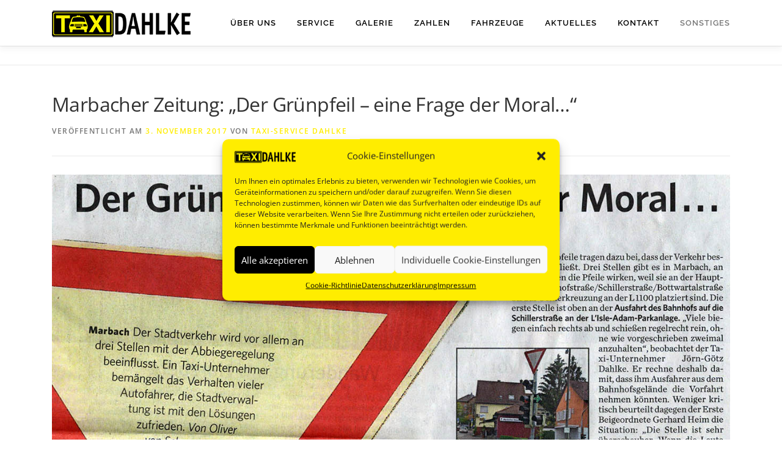

--- FILE ---
content_type: text/html; charset=UTF-8
request_url: https://taxi-dahlke.de/marbacher-zeitung-der-gruenpfeil-eine-frage-der-moral/
body_size: 13575
content:
<!DOCTYPE html>
<html lang="de">
<head>
<meta charset="UTF-8">
<meta name="viewport" content="width=device-width, initial-scale=1">
<link rel="profile" href="http://gmpg.org/xfn/11">
<meta name='robots' content='index, follow, max-image-preview:large, max-snippet:-1, max-video-preview:-1' />
<style>img:is([sizes="auto" i], [sizes^="auto," i]) { contain-intrinsic-size: 3000px 1500px }</style>
<!-- This site is optimized with the Yoast SEO plugin v24.2 - https://yoast.com/wordpress/plugins/seo/ -->
<title>Marbacher Zeitung: &quot;Der Grünpfeil – eine Frage der Moral…&quot; - TAXI-Service DAHLKE</title>
<link rel="canonical" href="https://taxi-dahlke.de/marbacher-zeitung-der-gruenpfeil-eine-frage-der-moral/" />
<meta property="og:locale" content="de_DE" />
<meta property="og:type" content="article" />
<meta property="og:title" content="Marbacher Zeitung: &quot;Der Grünpfeil – eine Frage der Moral…&quot; - TAXI-Service DAHLKE" />
<meta property="og:description" content="Schaewen, Oliver von: Der Grünpfeil – eine Frage der Moral…, in: Marbacher Zeitung, 3. November 2017: http://www.marbacher-zeitung.de/inhalt.marbach-der-gruenpfeil-segen-oder-gefahr.b4895916-16b6-49dd-8253-c9f12a0d4262.html . &nbsp; &nbsp;" />
<meta property="og:url" content="https://taxi-dahlke.de/marbacher-zeitung-der-gruenpfeil-eine-frage-der-moral/" />
<meta property="og:site_name" content="TAXI-Service DAHLKE" />
<meta property="article:published_time" content="2017-11-03T18:24:21+00:00" />
<meta property="article:modified_time" content="2021-10-20T00:59:05+00:00" />
<meta property="og:image" content="https://taxi-dahlke.de/wp-content/uploads/2017/11/MZ_Der_Gruenpfeil_03.11.2017_Beitragsbild.jpg" />
<meta property="og:image:width" content="1280" />
<meta property="og:image:height" content="650" />
<meta property="og:image:type" content="image/jpeg" />
<meta name="author" content="TAXI-Service DAHLKE" />
<meta name="twitter:card" content="summary_large_image" />
<meta name="twitter:label1" content="Verfasst von" />
<meta name="twitter:data1" content="TAXI-Service DAHLKE" />
<script type="application/ld+json" class="yoast-schema-graph">{"@context":"https://schema.org","@graph":[{"@type":"Article","@id":"https://taxi-dahlke.de/marbacher-zeitung-der-gruenpfeil-eine-frage-der-moral/#article","isPartOf":{"@id":"https://taxi-dahlke.de/marbacher-zeitung-der-gruenpfeil-eine-frage-der-moral/"},"author":{"name":"TAXI-Service DAHLKE","@id":"https://taxi-dahlke.de/#/schema/person/9f518430e24927d7191895afc03cfeda"},"headline":"Marbacher Zeitung: &#8222;Der Grünpfeil – eine Frage der Moral…&#8220;","datePublished":"2017-11-03T18:24:21+00:00","dateModified":"2021-10-20T00:59:05+00:00","mainEntityOfPage":{"@id":"https://taxi-dahlke.de/marbacher-zeitung-der-gruenpfeil-eine-frage-der-moral/"},"wordCount":41,"commentCount":0,"publisher":{"@id":"https://taxi-dahlke.de/#organization"},"image":{"@id":"https://taxi-dahlke.de/marbacher-zeitung-der-gruenpfeil-eine-frage-der-moral/#primaryimage"},"thumbnailUrl":"https://taxi-dahlke.de/wp-content/uploads/2017/11/MZ_Der_Gruenpfeil_03.11.2017_Beitragsbild.jpg","articleSection":["Presse"],"inLanguage":"de","potentialAction":[{"@type":"CommentAction","name":"Comment","target":["https://taxi-dahlke.de/marbacher-zeitung-der-gruenpfeil-eine-frage-der-moral/#respond"]}]},{"@type":"WebPage","@id":"https://taxi-dahlke.de/marbacher-zeitung-der-gruenpfeil-eine-frage-der-moral/","url":"https://taxi-dahlke.de/marbacher-zeitung-der-gruenpfeil-eine-frage-der-moral/","name":"Marbacher Zeitung: \"Der Grünpfeil – eine Frage der Moral…\" - TAXI-Service DAHLKE","isPartOf":{"@id":"https://taxi-dahlke.de/#website"},"primaryImageOfPage":{"@id":"https://taxi-dahlke.de/marbacher-zeitung-der-gruenpfeil-eine-frage-der-moral/#primaryimage"},"image":{"@id":"https://taxi-dahlke.de/marbacher-zeitung-der-gruenpfeil-eine-frage-der-moral/#primaryimage"},"thumbnailUrl":"https://taxi-dahlke.de/wp-content/uploads/2017/11/MZ_Der_Gruenpfeil_03.11.2017_Beitragsbild.jpg","datePublished":"2017-11-03T18:24:21+00:00","dateModified":"2021-10-20T00:59:05+00:00","breadcrumb":{"@id":"https://taxi-dahlke.de/marbacher-zeitung-der-gruenpfeil-eine-frage-der-moral/#breadcrumb"},"inLanguage":"de","potentialAction":[{"@type":"ReadAction","target":["https://taxi-dahlke.de/marbacher-zeitung-der-gruenpfeil-eine-frage-der-moral/"]}]},{"@type":"ImageObject","inLanguage":"de","@id":"https://taxi-dahlke.de/marbacher-zeitung-der-gruenpfeil-eine-frage-der-moral/#primaryimage","url":"https://taxi-dahlke.de/wp-content/uploads/2017/11/MZ_Der_Gruenpfeil_03.11.2017_Beitragsbild.jpg","contentUrl":"https://taxi-dahlke.de/wp-content/uploads/2017/11/MZ_Der_Gruenpfeil_03.11.2017_Beitragsbild.jpg","width":1280,"height":650},{"@type":"BreadcrumbList","@id":"https://taxi-dahlke.de/marbacher-zeitung-der-gruenpfeil-eine-frage-der-moral/#breadcrumb","itemListElement":[{"@type":"ListItem","position":1,"name":"Startseite","item":"https://taxi-dahlke.de/"},{"@type":"ListItem","position":2,"name":"Aktuelles","item":"https://taxi-dahlke.de/aktuelles/"},{"@type":"ListItem","position":3,"name":"Marbacher Zeitung: &#8222;Der Grünpfeil – eine Frage der Moral…&#8220;"}]},{"@type":"WebSite","@id":"https://taxi-dahlke.de/#website","url":"https://taxi-dahlke.de/","name":"TAXI-Service DAHLKE","description":"Freundlicher Service hat einen guten Namen","publisher":{"@id":"https://taxi-dahlke.de/#organization"},"potentialAction":[{"@type":"SearchAction","target":{"@type":"EntryPoint","urlTemplate":"https://taxi-dahlke.de/?s={search_term_string}"},"query-input":{"@type":"PropertyValueSpecification","valueRequired":true,"valueName":"search_term_string"}}],"inLanguage":"de"},{"@type":"Organization","@id":"https://taxi-dahlke.de/#organization","name":"TAXI-Service DAHLKE","url":"https://taxi-dahlke.de/","logo":{"@type":"ImageObject","inLanguage":"de","@id":"https://taxi-dahlke.de/#/schema/logo/image/","url":"https://taxi-dahlke.de/wp-content/uploads/2017/04/Logo_8mm.png","contentUrl":"https://taxi-dahlke.de/wp-content/uploads/2017/04/Logo_8mm.png","width":227,"height":50,"caption":"TAXI-Service DAHLKE"},"image":{"@id":"https://taxi-dahlke.de/#/schema/logo/image/"}},{"@type":"Person","@id":"https://taxi-dahlke.de/#/schema/person/9f518430e24927d7191895afc03cfeda","name":"TAXI-Service DAHLKE","image":{"@type":"ImageObject","inLanguage":"de","@id":"https://taxi-dahlke.de/#/schema/person/image/","url":"https://secure.gravatar.com/avatar/65dbc8f98f291699f59b5ef62cd65cf0?s=96&d=blank&r=g","contentUrl":"https://secure.gravatar.com/avatar/65dbc8f98f291699f59b5ef62cd65cf0?s=96&d=blank&r=g","caption":"TAXI-Service DAHLKE"},"url":"https://taxi-dahlke.de/author/taxi-service-dahlke/"}]}</script>
<!-- / Yoast SEO plugin. -->
<link rel="alternate" type="application/rss+xml" title="TAXI-Service DAHLKE &raquo; Feed" href="https://taxi-dahlke.de/feed/" />
<link rel="alternate" type="application/rss+xml" title="TAXI-Service DAHLKE &raquo; Kommentar-Feed" href="https://taxi-dahlke.de/comments/feed/" />
<link rel="alternate" type="application/rss+xml" title="TAXI-Service DAHLKE &raquo; Marbacher Zeitung: &#8222;Der Grünpfeil – eine Frage der Moral…&#8220; Kommentar-Feed" href="https://taxi-dahlke.de/marbacher-zeitung-der-gruenpfeil-eine-frage-der-moral/feed/" />
<!-- <link rel='stylesheet' id='wp-block-library-css' href='https://taxi-dahlke.de/wp-includes/css/dist/block-library/style.min.css?ver=6.7.1' type='text/css' media='all' /> -->
<link rel="stylesheet" type="text/css" href="//taxi-dahlke.de/wp-content/cache/wpfc-minified/1zy29qhl/60f5d.css" media="all"/>
<style id='wp-block-library-theme-inline-css' type='text/css'>
.wp-block-audio :where(figcaption){color:#555;font-size:13px;text-align:center}.is-dark-theme .wp-block-audio :where(figcaption){color:#ffffffa6}.wp-block-audio{margin:0 0 1em}.wp-block-code{border:1px solid #ccc;border-radius:4px;font-family:Menlo,Consolas,monaco,monospace;padding:.8em 1em}.wp-block-embed :where(figcaption){color:#555;font-size:13px;text-align:center}.is-dark-theme .wp-block-embed :where(figcaption){color:#ffffffa6}.wp-block-embed{margin:0 0 1em}.blocks-gallery-caption{color:#555;font-size:13px;text-align:center}.is-dark-theme .blocks-gallery-caption{color:#ffffffa6}:root :where(.wp-block-image figcaption){color:#555;font-size:13px;text-align:center}.is-dark-theme :root :where(.wp-block-image figcaption){color:#ffffffa6}.wp-block-image{margin:0 0 1em}.wp-block-pullquote{border-bottom:4px solid;border-top:4px solid;color:currentColor;margin-bottom:1.75em}.wp-block-pullquote cite,.wp-block-pullquote footer,.wp-block-pullquote__citation{color:currentColor;font-size:.8125em;font-style:normal;text-transform:uppercase}.wp-block-quote{border-left:.25em solid;margin:0 0 1.75em;padding-left:1em}.wp-block-quote cite,.wp-block-quote footer{color:currentColor;font-size:.8125em;font-style:normal;position:relative}.wp-block-quote:where(.has-text-align-right){border-left:none;border-right:.25em solid;padding-left:0;padding-right:1em}.wp-block-quote:where(.has-text-align-center){border:none;padding-left:0}.wp-block-quote.is-large,.wp-block-quote.is-style-large,.wp-block-quote:where(.is-style-plain){border:none}.wp-block-search .wp-block-search__label{font-weight:700}.wp-block-search__button{border:1px solid #ccc;padding:.375em .625em}:where(.wp-block-group.has-background){padding:1.25em 2.375em}.wp-block-separator.has-css-opacity{opacity:.4}.wp-block-separator{border:none;border-bottom:2px solid;margin-left:auto;margin-right:auto}.wp-block-separator.has-alpha-channel-opacity{opacity:1}.wp-block-separator:not(.is-style-wide):not(.is-style-dots){width:100px}.wp-block-separator.has-background:not(.is-style-dots){border-bottom:none;height:1px}.wp-block-separator.has-background:not(.is-style-wide):not(.is-style-dots){height:2px}.wp-block-table{margin:0 0 1em}.wp-block-table td,.wp-block-table th{word-break:normal}.wp-block-table :where(figcaption){color:#555;font-size:13px;text-align:center}.is-dark-theme .wp-block-table :where(figcaption){color:#ffffffa6}.wp-block-video :where(figcaption){color:#555;font-size:13px;text-align:center}.is-dark-theme .wp-block-video :where(figcaption){color:#ffffffa6}.wp-block-video{margin:0 0 1em}:root :where(.wp-block-template-part.has-background){margin-bottom:0;margin-top:0;padding:1.25em 2.375em}
</style>
<style id='classic-theme-styles-inline-css' type='text/css'>
/*! This file is auto-generated */
.wp-block-button__link{color:#fff;background-color:#32373c;border-radius:9999px;box-shadow:none;text-decoration:none;padding:calc(.667em + 2px) calc(1.333em + 2px);font-size:1.125em}.wp-block-file__button{background:#32373c;color:#fff;text-decoration:none}
</style>
<style id='global-styles-inline-css' type='text/css'>
:root{--wp--preset--aspect-ratio--square: 1;--wp--preset--aspect-ratio--4-3: 4/3;--wp--preset--aspect-ratio--3-4: 3/4;--wp--preset--aspect-ratio--3-2: 3/2;--wp--preset--aspect-ratio--2-3: 2/3;--wp--preset--aspect-ratio--16-9: 16/9;--wp--preset--aspect-ratio--9-16: 9/16;--wp--preset--color--black: #000000;--wp--preset--color--cyan-bluish-gray: #abb8c3;--wp--preset--color--white: #ffffff;--wp--preset--color--pale-pink: #f78da7;--wp--preset--color--vivid-red: #cf2e2e;--wp--preset--color--luminous-vivid-orange: #ff6900;--wp--preset--color--luminous-vivid-amber: #fcb900;--wp--preset--color--light-green-cyan: #7bdcb5;--wp--preset--color--vivid-green-cyan: #00d084;--wp--preset--color--pale-cyan-blue: #8ed1fc;--wp--preset--color--vivid-cyan-blue: #0693e3;--wp--preset--color--vivid-purple: #9b51e0;--wp--preset--gradient--vivid-cyan-blue-to-vivid-purple: linear-gradient(135deg,rgba(6,147,227,1) 0%,rgb(155,81,224) 100%);--wp--preset--gradient--light-green-cyan-to-vivid-green-cyan: linear-gradient(135deg,rgb(122,220,180) 0%,rgb(0,208,130) 100%);--wp--preset--gradient--luminous-vivid-amber-to-luminous-vivid-orange: linear-gradient(135deg,rgba(252,185,0,1) 0%,rgba(255,105,0,1) 100%);--wp--preset--gradient--luminous-vivid-orange-to-vivid-red: linear-gradient(135deg,rgba(255,105,0,1) 0%,rgb(207,46,46) 100%);--wp--preset--gradient--very-light-gray-to-cyan-bluish-gray: linear-gradient(135deg,rgb(238,238,238) 0%,rgb(169,184,195) 100%);--wp--preset--gradient--cool-to-warm-spectrum: linear-gradient(135deg,rgb(74,234,220) 0%,rgb(151,120,209) 20%,rgb(207,42,186) 40%,rgb(238,44,130) 60%,rgb(251,105,98) 80%,rgb(254,248,76) 100%);--wp--preset--gradient--blush-light-purple: linear-gradient(135deg,rgb(255,206,236) 0%,rgb(152,150,240) 100%);--wp--preset--gradient--blush-bordeaux: linear-gradient(135deg,rgb(254,205,165) 0%,rgb(254,45,45) 50%,rgb(107,0,62) 100%);--wp--preset--gradient--luminous-dusk: linear-gradient(135deg,rgb(255,203,112) 0%,rgb(199,81,192) 50%,rgb(65,88,208) 100%);--wp--preset--gradient--pale-ocean: linear-gradient(135deg,rgb(255,245,203) 0%,rgb(182,227,212) 50%,rgb(51,167,181) 100%);--wp--preset--gradient--electric-grass: linear-gradient(135deg,rgb(202,248,128) 0%,rgb(113,206,126) 100%);--wp--preset--gradient--midnight: linear-gradient(135deg,rgb(2,3,129) 0%,rgb(40,116,252) 100%);--wp--preset--font-size--small: 13px;--wp--preset--font-size--medium: 20px;--wp--preset--font-size--large: 36px;--wp--preset--font-size--x-large: 42px;--wp--preset--spacing--20: 0.44rem;--wp--preset--spacing--30: 0.67rem;--wp--preset--spacing--40: 1rem;--wp--preset--spacing--50: 1.5rem;--wp--preset--spacing--60: 2.25rem;--wp--preset--spacing--70: 3.38rem;--wp--preset--spacing--80: 5.06rem;--wp--preset--shadow--natural: 6px 6px 9px rgba(0, 0, 0, 0.2);--wp--preset--shadow--deep: 12px 12px 50px rgba(0, 0, 0, 0.4);--wp--preset--shadow--sharp: 6px 6px 0px rgba(0, 0, 0, 0.2);--wp--preset--shadow--outlined: 6px 6px 0px -3px rgba(255, 255, 255, 1), 6px 6px rgba(0, 0, 0, 1);--wp--preset--shadow--crisp: 6px 6px 0px rgba(0, 0, 0, 1);}:where(.is-layout-flex){gap: 0.5em;}:where(.is-layout-grid){gap: 0.5em;}body .is-layout-flex{display: flex;}.is-layout-flex{flex-wrap: wrap;align-items: center;}.is-layout-flex > :is(*, div){margin: 0;}body .is-layout-grid{display: grid;}.is-layout-grid > :is(*, div){margin: 0;}:where(.wp-block-columns.is-layout-flex){gap: 2em;}:where(.wp-block-columns.is-layout-grid){gap: 2em;}:where(.wp-block-post-template.is-layout-flex){gap: 1.25em;}:where(.wp-block-post-template.is-layout-grid){gap: 1.25em;}.has-black-color{color: var(--wp--preset--color--black) !important;}.has-cyan-bluish-gray-color{color: var(--wp--preset--color--cyan-bluish-gray) !important;}.has-white-color{color: var(--wp--preset--color--white) !important;}.has-pale-pink-color{color: var(--wp--preset--color--pale-pink) !important;}.has-vivid-red-color{color: var(--wp--preset--color--vivid-red) !important;}.has-luminous-vivid-orange-color{color: var(--wp--preset--color--luminous-vivid-orange) !important;}.has-luminous-vivid-amber-color{color: var(--wp--preset--color--luminous-vivid-amber) !important;}.has-light-green-cyan-color{color: var(--wp--preset--color--light-green-cyan) !important;}.has-vivid-green-cyan-color{color: var(--wp--preset--color--vivid-green-cyan) !important;}.has-pale-cyan-blue-color{color: var(--wp--preset--color--pale-cyan-blue) !important;}.has-vivid-cyan-blue-color{color: var(--wp--preset--color--vivid-cyan-blue) !important;}.has-vivid-purple-color{color: var(--wp--preset--color--vivid-purple) !important;}.has-black-background-color{background-color: var(--wp--preset--color--black) !important;}.has-cyan-bluish-gray-background-color{background-color: var(--wp--preset--color--cyan-bluish-gray) !important;}.has-white-background-color{background-color: var(--wp--preset--color--white) !important;}.has-pale-pink-background-color{background-color: var(--wp--preset--color--pale-pink) !important;}.has-vivid-red-background-color{background-color: var(--wp--preset--color--vivid-red) !important;}.has-luminous-vivid-orange-background-color{background-color: var(--wp--preset--color--luminous-vivid-orange) !important;}.has-luminous-vivid-amber-background-color{background-color: var(--wp--preset--color--luminous-vivid-amber) !important;}.has-light-green-cyan-background-color{background-color: var(--wp--preset--color--light-green-cyan) !important;}.has-vivid-green-cyan-background-color{background-color: var(--wp--preset--color--vivid-green-cyan) !important;}.has-pale-cyan-blue-background-color{background-color: var(--wp--preset--color--pale-cyan-blue) !important;}.has-vivid-cyan-blue-background-color{background-color: var(--wp--preset--color--vivid-cyan-blue) !important;}.has-vivid-purple-background-color{background-color: var(--wp--preset--color--vivid-purple) !important;}.has-black-border-color{border-color: var(--wp--preset--color--black) !important;}.has-cyan-bluish-gray-border-color{border-color: var(--wp--preset--color--cyan-bluish-gray) !important;}.has-white-border-color{border-color: var(--wp--preset--color--white) !important;}.has-pale-pink-border-color{border-color: var(--wp--preset--color--pale-pink) !important;}.has-vivid-red-border-color{border-color: var(--wp--preset--color--vivid-red) !important;}.has-luminous-vivid-orange-border-color{border-color: var(--wp--preset--color--luminous-vivid-orange) !important;}.has-luminous-vivid-amber-border-color{border-color: var(--wp--preset--color--luminous-vivid-amber) !important;}.has-light-green-cyan-border-color{border-color: var(--wp--preset--color--light-green-cyan) !important;}.has-vivid-green-cyan-border-color{border-color: var(--wp--preset--color--vivid-green-cyan) !important;}.has-pale-cyan-blue-border-color{border-color: var(--wp--preset--color--pale-cyan-blue) !important;}.has-vivid-cyan-blue-border-color{border-color: var(--wp--preset--color--vivid-cyan-blue) !important;}.has-vivid-purple-border-color{border-color: var(--wp--preset--color--vivid-purple) !important;}.has-vivid-cyan-blue-to-vivid-purple-gradient-background{background: var(--wp--preset--gradient--vivid-cyan-blue-to-vivid-purple) !important;}.has-light-green-cyan-to-vivid-green-cyan-gradient-background{background: var(--wp--preset--gradient--light-green-cyan-to-vivid-green-cyan) !important;}.has-luminous-vivid-amber-to-luminous-vivid-orange-gradient-background{background: var(--wp--preset--gradient--luminous-vivid-amber-to-luminous-vivid-orange) !important;}.has-luminous-vivid-orange-to-vivid-red-gradient-background{background: var(--wp--preset--gradient--luminous-vivid-orange-to-vivid-red) !important;}.has-very-light-gray-to-cyan-bluish-gray-gradient-background{background: var(--wp--preset--gradient--very-light-gray-to-cyan-bluish-gray) !important;}.has-cool-to-warm-spectrum-gradient-background{background: var(--wp--preset--gradient--cool-to-warm-spectrum) !important;}.has-blush-light-purple-gradient-background{background: var(--wp--preset--gradient--blush-light-purple) !important;}.has-blush-bordeaux-gradient-background{background: var(--wp--preset--gradient--blush-bordeaux) !important;}.has-luminous-dusk-gradient-background{background: var(--wp--preset--gradient--luminous-dusk) !important;}.has-pale-ocean-gradient-background{background: var(--wp--preset--gradient--pale-ocean) !important;}.has-electric-grass-gradient-background{background: var(--wp--preset--gradient--electric-grass) !important;}.has-midnight-gradient-background{background: var(--wp--preset--gradient--midnight) !important;}.has-small-font-size{font-size: var(--wp--preset--font-size--small) !important;}.has-medium-font-size{font-size: var(--wp--preset--font-size--medium) !important;}.has-large-font-size{font-size: var(--wp--preset--font-size--large) !important;}.has-x-large-font-size{font-size: var(--wp--preset--font-size--x-large) !important;}
:where(.wp-block-post-template.is-layout-flex){gap: 1.25em;}:where(.wp-block-post-template.is-layout-grid){gap: 1.25em;}
:where(.wp-block-columns.is-layout-flex){gap: 2em;}:where(.wp-block-columns.is-layout-grid){gap: 2em;}
:root :where(.wp-block-pullquote){font-size: 1.5em;line-height: 1.6;}
</style>
<!-- <link rel='stylesheet' id='cmplz-general-css' href='https://taxi-dahlke.de/wp-content/plugins/complianz-gdpr/assets/css/cookieblocker.min.css?ver=1737202633' type='text/css' media='all' /> -->
<!-- <link rel='stylesheet' id='onepress-fonts-css' href='//taxi-dahlke.de/wp-content/uploads/omgf/onepress-fonts/onepress-fonts.css?ver=1686001868' type='text/css' media='all' /> -->
<!-- <link rel='stylesheet' id='onepress-animate-css' href='https://taxi-dahlke.de/wp-content/themes/onepress/assets/css/animate.min.css?ver=2.3.11' type='text/css' media='all' /> -->
<!-- <link rel='stylesheet' id='onepress-fa-css' href='https://taxi-dahlke.de/wp-content/themes/onepress/assets/fontawesome-v6/css/all.min.css?ver=6.5.1' type='text/css' media='all' /> -->
<!-- <link rel='stylesheet' id='onepress-fa-shims-css' href='https://taxi-dahlke.de/wp-content/themes/onepress/assets/fontawesome-v6/css/v4-shims.min.css?ver=6.5.1' type='text/css' media='all' /> -->
<!-- <link rel='stylesheet' id='onepress-bootstrap-css' href='https://taxi-dahlke.de/wp-content/themes/onepress/assets/css/bootstrap.min.css?ver=2.3.11' type='text/css' media='all' /> -->
<!-- <link rel='stylesheet' id='onepress-style-css' href='https://taxi-dahlke.de/wp-content/themes/onepress/style.css?ver=6.7.1' type='text/css' media='all' /> -->
<link rel="stylesheet" type="text/css" href="//taxi-dahlke.de/wp-content/cache/wpfc-minified/972khef2/60f5d.css" media="all"/>
<style id='onepress-style-inline-css' type='text/css'>
#main .video-section section.hero-slideshow-wrapper{background:transparent}.hero-slideshow-wrapper:after{position:absolute;top:0px;left:0px;width:100%;height:100%;background-color:rgba(10,10,10,0.3);display:block;content:""}#parallax-hero .jarallax-container .parallax-bg:before{background-color:rgba(10,10,10,0.3)}.body-desktop .parallax-hero .hero-slideshow-wrapper:after{display:none!important}#parallax-hero>.parallax-bg::before{background-color:rgba(10,10,10,0.3);opacity:1}.body-desktop .parallax-hero .hero-slideshow-wrapper:after{display:none!important}a,.screen-reader-text:hover,.screen-reader-text:active,.screen-reader-text:focus,.header-social a,.onepress-menu a:hover,.onepress-menu ul li a:hover,.onepress-menu li.onepress-current-item>a,.onepress-menu ul li.current-menu-item>a,.onepress-menu>li a.menu-actived,.onepress-menu.onepress-menu-mobile li.onepress-current-item>a,.site-footer a,.site-footer .footer-social a:hover,.site-footer .btt a:hover,.highlight,#comments .comment .comment-wrapper .comment-meta .comment-time:hover,#comments .comment .comment-wrapper .comment-meta .comment-reply-link:hover,#comments .comment .comment-wrapper .comment-meta .comment-edit-link:hover,.btn-theme-primary-outline,.sidebar .widget a:hover,.section-services .service-item .service-image i,.counter_item .counter__number,.team-member .member-thumb .member-profile a:hover,.icon-background-default{color:#ffed00}input[type="reset"],input[type="submit"],input[type="submit"],input[type="reset"]:hover,input[type="submit"]:hover,input[type="submit"]:hover .nav-links a:hover,.btn-theme-primary,.btn-theme-primary-outline:hover,.section-testimonials .card-theme-primary,.woocommerce #respond input#submit,.woocommerce a.button,.woocommerce button.button,.woocommerce input.button,.woocommerce button.button.alt,.pirate-forms-submit-button,.pirate-forms-submit-button:hover,input[type="reset"],input[type="submit"],input[type="submit"],.pirate-forms-submit-button,.contact-form div.wpforms-container-full .wpforms-form .wpforms-submit,.contact-form div.wpforms-container-full .wpforms-form .wpforms-submit:hover,.nav-links a:hover,.nav-links a.current,.nav-links .page-numbers:hover,.nav-links .page-numbers.current{background:#ffed00}.btn-theme-primary-outline,.btn-theme-primary-outline:hover,.pricing__item:hover,.section-testimonials .card-theme-primary,.entry-content blockquote{border-color:#ffed00}.onepress-menu>li>a{color:#000000}.onepress-menu>li>a:hover,.onepress-menu>li.onepress-current-item>a{color:#ffed00;-webkit-transition:all 0.5s ease-in-out;-moz-transition:all 0.5s ease-in-out;-o-transition:all 0.5s ease-in-out;transition:all 0.5s ease-in-out}#nav-toggle span,#nav-toggle span::before,#nav-toggle span::after,#nav-toggle.nav-is-visible span::before,#nav-toggle.nav-is-visible span::after{background:#ffed00}.site-footer{background-color:#ffffff}.site-footer .footer-connect .follow-heading,.site-footer .footer-social a{color:#777777}.site-footer .site-info,.site-footer .btt a{background-color:#0a0a0a}.site-footer .site-info{color:rgba(255,255,255,0.7)}.site-footer .btt a,.site-footer .site-info a{color:rgba(255,255,255,0.9)}#footer-widgets{}.gallery-carousel .g-item{padding:0px 1px}.gallery-carousel-wrap{margin-left:-1px;margin-right:-1px}.gallery-grid .g-item,.gallery-masonry .g-item .inner{padding:1px}.gallery-grid-wrap,.gallery-masonry-wrap{margin-left:-1px;margin-right:-1px}.gallery-justified-wrap{margin-left:-2px;margin-right:-2px}
</style>
<!-- <link rel='stylesheet' id='onepress-gallery-lightgallery-css' href='https://taxi-dahlke.de/wp-content/themes/onepress/assets/css/lightgallery.css?ver=6.7.1' type='text/css' media='all' /> -->
<!-- <link rel='stylesheet' id='onepress-child-style-css' href='https://taxi-dahlke.de/wp-content/themes/onepress_child/style.css?ver=6.7.1' type='text/css' media='all' /> -->
<link rel="stylesheet" type="text/css" href="//taxi-dahlke.de/wp-content/cache/wpfc-minified/7vj1wret/60f5d.css" media="all"/>
<script src='//taxi-dahlke.de/wp-content/cache/wpfc-minified/2aibmeut/60f5d.js' type="text/javascript"></script>
<!-- <script type="text/javascript" src="https://taxi-dahlke.de/wp-includes/js/jquery/jquery.min.js?ver=3.7.1" id="jquery-core-js"></script> -->
<!-- <script type="text/javascript" src="https://taxi-dahlke.de/wp-includes/js/jquery/jquery-migrate.min.js?ver=3.4.1" id="jquery-migrate-js"></script> -->
<link rel="https://api.w.org/" href="https://taxi-dahlke.de/wp-json/" /><link rel="alternate" title="JSON" type="application/json" href="https://taxi-dahlke.de/wp-json/wp/v2/posts/901" /><link rel="EditURI" type="application/rsd+xml" title="RSD" href="https://taxi-dahlke.de/xmlrpc.php?rsd" />
<meta name="generator" content="WordPress 6.7.1" />
<link rel='shortlink' href='https://taxi-dahlke.de/?p=901' />
<link rel="alternate" title="oEmbed (JSON)" type="application/json+oembed" href="https://taxi-dahlke.de/wp-json/oembed/1.0/embed?url=https%3A%2F%2Ftaxi-dahlke.de%2Fmarbacher-zeitung-der-gruenpfeil-eine-frage-der-moral%2F" />
<link rel="alternate" title="oEmbed (XML)" type="text/xml+oembed" href="https://taxi-dahlke.de/wp-json/oembed/1.0/embed?url=https%3A%2F%2Ftaxi-dahlke.de%2Fmarbacher-zeitung-der-gruenpfeil-eine-frage-der-moral%2F&#038;format=xml" />
<style>.cmplz-hidden {
display: none !important;
}</style><link rel="pingback" href="https://taxi-dahlke.de/xmlrpc.php"><style type="text/css">.recentcomments a{display:inline !important;padding:0 !important;margin:0 !important;}</style><style type="text/css">.broken_link, a.broken_link {
text-decoration: line-through;
}</style><link rel="icon" href="https://taxi-dahlke.de/wp-content/uploads/2017/04/cropped-Taxi_Icon-1-32x32.png" sizes="32x32" />
<link rel="icon" href="https://taxi-dahlke.de/wp-content/uploads/2017/04/cropped-Taxi_Icon-1-192x192.png" sizes="192x192" />
<link rel="apple-touch-icon" href="https://taxi-dahlke.de/wp-content/uploads/2017/04/cropped-Taxi_Icon-1-180x180.png" />
<meta name="msapplication-TileImage" content="https://taxi-dahlke.de/wp-content/uploads/2017/04/cropped-Taxi_Icon-1-270x270.png" />
<style type="text/css" id="wp-custom-css">
/*
Hier kannst du dein eigenes CSS einfügen.
Klicke auf das Hilfe-Symbol oben, um mehr zu lernen.
*/		</style>
</head>
<body data-cmplz=1 class="post-template-default single single-post postid-901 single-format-standard wp-custom-logo group-blog">
<div id="page" class="hfeed site">
<a class="skip-link screen-reader-text" href="#content">Zum Inhalt springen</a>
<div id="header-section" class="h-on-top no-transparent">		<header id="masthead" class="site-header header-contained is-sticky no-scroll no-t h-on-top" role="banner">
<div class="container">
<div class="site-branding">
<div class="site-brand-inner has-logo-img no-desc"><div class="site-logo-div"><a href="https://taxi-dahlke.de/" class="custom-logo-link  no-t-logo" rel="home"><img width="227" height="50" src="https://taxi-dahlke.de/wp-content/uploads/2017/04/Logo_8mm.png" class="custom-logo" alt="TAXI-Service DAHLKE" /></a></div></div>				</div>
<div class="header-right-wrapper">
<a href="#0" id="nav-toggle">Menü<span></span></a>
<nav id="site-navigation" class="main-navigation" role="navigation">
<ul class="onepress-menu">
<li id="menu-item-29" class="menu-item menu-item-type-custom menu-item-object-custom menu-item-home menu-item-29"><a href="https://taxi-dahlke.de/#2">Über uns</a></li>
<li id="menu-item-38" class="menu-item menu-item-type-custom menu-item-object-custom menu-item-home menu-item-38"><a href="https://taxi-dahlke.de/#3">Service</a></li>
<li id="menu-item-49" class="menu-item menu-item-type-custom menu-item-object-custom menu-item-home menu-item-49"><a href="https://taxi-dahlke.de/#4">Galerie</a></li>
<li id="menu-item-50" class="menu-item menu-item-type-custom menu-item-object-custom menu-item-home menu-item-50"><a href="https://taxi-dahlke.de/#5">Zahlen</a></li>
<li id="menu-item-99" class="menu-item menu-item-type-custom menu-item-object-custom menu-item-home menu-item-99"><a href="https://taxi-dahlke.de/#6">Fahrzeuge</a></li>
<li id="menu-item-100" class="menu-item menu-item-type-custom menu-item-object-custom menu-item-home menu-item-100"><a href="https://taxi-dahlke.de/#7">Aktuelles</a></li>
<li id="menu-item-66" class="menu-item menu-item-type-custom menu-item-object-custom menu-item-home menu-item-66"><a href="https://taxi-dahlke.de/#8">Kontakt</a></li>
<li id="menu-item-202" class="menu-item menu-item-type-custom menu-item-object-custom menu-item-has-children menu-item-202"><a>Sonstiges</a>
<ul class="sub-menu">
<li id="menu-item-545" class="menu-item menu-item-type-post_type menu-item-object-page current_page_parent menu-item-545"><a href="https://taxi-dahlke.de/aktuelles/">Aktuelles</a></li>
<li id="menu-item-143" class="menu-item menu-item-type-post_type menu-item-object-page menu-item-143"><a href="https://taxi-dahlke.de/stellenangebote/">Stellenangebote</a></li>
<li id="menu-item-634" class="menu-item menu-item-type-post_type menu-item-object-page menu-item-634"><a href="https://taxi-dahlke.de/impressum/">Impressum</a></li>
<li id="menu-item-633" class="menu-item menu-item-type-post_type menu-item-object-page menu-item-privacy-policy menu-item-633"><a rel="privacy-policy" href="https://taxi-dahlke.de/datenschutzerklaerung/">Datenschutzerklärung</a></li>
</ul>
</li>
</ul>
</nav>
</div>
</div>
</header>
</div>
<div id="content" class="site-content">
<div class="breadcrumbs">
<div class="container">
</div>
</div>
<div id="content-inside" class="container no-sidebar">
<div id="primary" class="content-area">
<main id="main" class="site-main" role="main">
<article id="post-901" class="post-901 post type-post status-publish format-standard has-post-thumbnail hentry category-presse">
<header class="entry-header">
<h1 class="entry-title">Marbacher Zeitung: &#8222;Der Grünpfeil – eine Frage der Moral…&#8220;</h1>        		<div class="entry-meta">
<span class="posted-on">Veröffentlicht am <a href="https://taxi-dahlke.de/marbacher-zeitung-der-gruenpfeil-eine-frage-der-moral/" rel="bookmark"><time class="entry-date published" datetime="2017-11-03T19:24:21+01:00">3. November 2017</time><time class="updated hide" datetime="2021-10-20T02:59:05+02:00">20. Oktober 2021</time></a></span><span class="byline"> von <span class="author vcard"><a  rel="author" class="url fn n" href="https://taxi-dahlke.de/author/taxi-service-dahlke/">TAXI-Service DAHLKE</a></span></span>		</div>
</header>
<div class="entry-content">
<p><a href="http://www.marbacher-zeitung.de/inhalt.marbach-der-gruenpfeil-segen-oder-gefahr.b4895916-16b6-49dd-8253-c9f12a0d4262.html" target="_blank" rel="noopener noreferrer"><img fetchpriority="high" decoding="async" class="wp-image-745 size-full" src="https://taxi-dahlke.de/wp-content/uploads/2017/11/MZ_Der_Gruenpfeil_03.11.2017.jpg" alt="" width="1280" height="1813" /></a></p>
<hr />
<p>Schaewen, Oliver von: Der Grünpfeil – eine Frage der Moral…, in: Marbacher Zeitung, 3. November 2017: <a href="http://www.marbacher-zeitung.de/inhalt.marbach-der-gruenpfeil-segen-oder-gefahr.b4895916-16b6-49dd-8253-c9f12a0d4262.html" target="_blank" rel="noopener">http://www.marbacher-zeitung.de/inhalt.marbach-der-gruenpfeil-segen-oder-gefahr.b4895916-16b6-49dd-8253-c9f12a0d4262.html </a>.</p>
<p>&nbsp;</p>
<div align="right">
<form action="https://taxi-dahlke.de/aktuelles/"><input type="submit" value="Zurück" /></form>
<p>&nbsp;</p>
</div>
</div>
<footer class="entry-footer"><span class="cat-links">Veröffentlicht in <a href="https://taxi-dahlke.de/category/presse/" rel="category tag">Presse</a></span></footer>
</article>
<div id="comments" class="comments-area">
<div id="respond" class="comment-respond">
<h3 id="reply-title" class="comment-reply-title">Schreibe einen Kommentar <small><a rel="nofollow" id="cancel-comment-reply-link" href="/marbacher-zeitung-der-gruenpfeil-eine-frage-der-moral/#respond" style="display:none;">Antworten abbrechen</a></small></h3><form action="https://taxi-dahlke.de/wp-comments-post.php" method="post" id="commentform" class="comment-form" novalidate><p class="comment-notes"><span id="email-notes">Deine E-Mail-Adresse wird nicht veröffentlicht.</span> <span class="required-field-message">Erforderliche Felder sind mit <span class="required">*</span> markiert</span></p><p class="comment-form-comment"><label for="comment">Kommentar <span class="required">*</span></label> <textarea autocomplete="new-password"  id="h8a74497d3"  name="h8a74497d3"   cols="45" rows="8" maxlength="65525" required></textarea><textarea id="comment" aria-label="hp-comment" aria-hidden="true" name="comment" autocomplete="new-password" style="padding:0 !important;clip:rect(1px, 1px, 1px, 1px) !important;position:absolute !important;white-space:nowrap !important;height:1px !important;width:1px !important;overflow:hidden !important;" tabindex="-1"></textarea><script data-noptimize>document.getElementById("comment").setAttribute( "id", "ab2d3e3de78719c6da9ac2defe293977" );document.getElementById("h8a74497d3").setAttribute( "id", "comment" );</script></p><p class="comment-form-author"><label for="author">Name <span class="required">*</span></label> <input id="author" name="author" type="text" value="" size="30" maxlength="245" autocomplete="name" required /></p>
<p class="comment-form-email"><label for="email">E-Mail <span class="required">*</span></label> <input id="email" name="email" type="email" value="" size="30" maxlength="100" aria-describedby="email-notes" autocomplete="email" required /></p>
<p class="comment-form-url"><label for="url">Website</label> <input id="url" name="url" type="url" value="" size="30" maxlength="200" autocomplete="url" /></p>
<p class="form-submit"><input name="submit" type="submit" id="submit" class="submit" value="Kommentar abschicken" /> <input type='hidden' name='comment_post_ID' value='901' id='comment_post_ID' />
<input type='hidden' name='comment_parent' id='comment_parent' value='0' />
</p></form>	</div><!-- #respond -->
</div>
</main>
</div>
</div>
</div>
	<footer id="colophon" class="site-footer" role="contentinfo">
<div id="footer-widgets" class="footer-widgets section-padding ">
<div class="container">
<div class="row">
<div id="footer-1" class="col-md-3 col-sm-12 footer-column widget-area sidebar" role="complementary">
<aside id="custom_html-2" class="widget_text footer-widget widget widget_custom_html"><div class="textwidget custom-html-widget"><div style="font-size: 16px; font-weight:bold">Betriebssitz</div>
Panoramastraße 9/1<br>
71672 Marbach am Neckar<br></div></aside>								</div>
<div id="footer-2" class="col-md-3 col-sm-12 footer-column widget-area sidebar" role="complementary">
<aside id="custom_html-7" class="widget_text footer-widget widget widget_custom_html"><div class="textwidget custom-html-widget"><a href="&#x6d;&#x61;&#105;lt&#x6f;&#x3a;&#105;&#110;f&#x6f;&#x40;&#116;&#97;x&#x69;&#x2d;&#x64;&#97;hl&#x6b;&#x65;&#46;&#100;e">info[at]taxi-dahlke.de</a>
<br>
<a href="m&#97;&#105;&#x6c;&#x74;&#x6f;&#x3a;e&#114;&#99;&#97;&#x6e;&#x65;&#x6b;in&#99;&#105;&#x33;&#x34;&#x32;1&#64;&#103;&#109;&#x61;&#x69;&#x6c;&#46;c&#111;&#109; ">ercanekinci3421[at]gmail.com </a></div></aside>								</div>
<div id="footer-3" class="col-md-3 col-sm-12 footer-column widget-area sidebar" role="complementary">
<aside id="custom_html-9" class="widget_text footer-widget widget widget_custom_html"><div class="textwidget custom-html-widget"><strong>Telefon</strong>
(0 71 44) 3 54 73
<br><strong>Mobil</strong>
(01 72) 10 98 98 2
<br>
<strong>Fax</strong>
(0 71 44) 88 16 78
<br></div></aside>								</div>
<div id="footer-4" class="col-md-3 col-sm-12 footer-column widget-area sidebar" role="complementary">
<aside id="custom_html-4" class="widget_text footer-widget widget widget_custom_html"><div class="textwidget custom-html-widget"><a href="https://taxi-dahlke.de/datenschutzerklaerung/"><div style="font-size: 18px; font-weight:bold">Datenschutzerklärung</div></a>
<a href="https://taxi-dahlke.de/cookie-richtlinie-eu/"><div style="font-size: 18px; font-weight:bold">Cookies</div></a>
<a href="https://taxi-dahlke.de/impressum/"><div style="font-size: 18px; font-weight:bold">Impressum</div></a></div></aside>								</div>
</div>
</div>
</div>
<div class="footer-connect">
<div class="container">
<div class="row">
<div class="col-md-8 offset-md-2 col-sm-12 offset-md-0">		<div class="footer-social">
<h5 class="follow-heading">Folgen Sie uns auf facebook</h5><div class="footer-social-icons"><a target="_blank" href="https://www.facebook.com/TAXIServiceDAHLKE/" title="facebook"><i class="fa fa fa-facebook-square"></i></a></div>		</div>
</div>				</div>
</div>
</div>
<div class="site-info">
<div class="container">
<div class="btt">
<a class="back-to-top" href="#page" title="Nach Oben"><i class="fa fa-angle-double-up wow flash" data-wow-duration="2s"></i></a>
</div>
Copyright &copy; 2025 TAXI-Service DAHLKE		<span class="sep"> &ndash; </span>
<a href="https://www.famethemes.com/themes/onepress">OnePress</a> Theme von FameThemes					</div>
</div>
</footer>
</div>
<!-- Consent Management powered by Complianz | GDPR/CCPA Cookie Consent https://wordpress.org/plugins/complianz-gdpr -->
<div id="cmplz-cookiebanner-container"><div class="cmplz-cookiebanner cmplz-hidden banner-1 bottom-right-view-preferences optin cmplz-center cmplz-categories-type-view-preferences" aria-modal="true" data-nosnippet="true" role="dialog" aria-live="polite" aria-labelledby="cmplz-header-1-optin" aria-describedby="cmplz-message-1-optin">
<div class="cmplz-header">
<div class="cmplz-logo"><a href="https://taxi-dahlke.de/" class="custom-logo-link  no-t-logo" rel="home" itemprop="url"><img width="227" height="50" src="https://taxi-dahlke.de/wp-content/uploads/2017/04/Logo_8mm.png" class="custom-logo" alt="TAXI-Service DAHLKE" itemprop="logo" decoding="async" loading="lazy" /></a></div>
<div class="cmplz-title" id="cmplz-header-1-optin">Cookie-Einstellungen</div>
<div class="cmplz-close" tabindex="0" role="button" aria-label="Dialog schließen">
<svg aria-hidden="true" focusable="false" data-prefix="fas" data-icon="times" class="svg-inline--fa fa-times fa-w-11" role="img" xmlns="http://www.w3.org/2000/svg" viewBox="0 0 352 512"><path fill="currentColor" d="M242.72 256l100.07-100.07c12.28-12.28 12.28-32.19 0-44.48l-22.24-22.24c-12.28-12.28-32.19-12.28-44.48 0L176 189.28 75.93 89.21c-12.28-12.28-32.19-12.28-44.48 0L9.21 111.45c-12.28 12.28-12.28 32.19 0 44.48L109.28 256 9.21 356.07c-12.28 12.28-12.28 32.19 0 44.48l22.24 22.24c12.28 12.28 32.2 12.28 44.48 0L176 322.72l100.07 100.07c12.28 12.28 32.2 12.28 44.48 0l22.24-22.24c12.28-12.28 12.28-32.19 0-44.48L242.72 256z"></path></svg>
</div>
</div>
<div class="cmplz-divider cmplz-divider-header"></div>
<div class="cmplz-body">
<div class="cmplz-message" id="cmplz-message-1-optin">Um Ihnen ein optimales Erlebnis zu bieten, verwenden wir Technologien wie Cookies, um Geräteinformationen zu speichern und/oder darauf zuzugreifen. Wenn Sie diesen Technologien zustimmen, können wir Daten wie das Surfverhalten oder eindeutige IDs auf dieser Website verarbeiten. Wenn Sie Ihre Zustimmung nicht erteilen oder zurückziehen, können bestimmte Merkmale und Funktionen beeinträchtigt werden.</div>
<!-- categories start -->
<div class="cmplz-categories">
<details class="cmplz-category cmplz-functional" >
<summary>
<span class="cmplz-category-header">
<span class="cmplz-category-title">Funktional</span>
<span class='cmplz-always-active'>
<span class="cmplz-banner-checkbox">
<input type="checkbox"
id="cmplz-functional-optin"
data-category="cmplz_functional"
class="cmplz-consent-checkbox cmplz-functional"
size="40"
value="1"/>
<label class="cmplz-label" for="cmplz-functional-optin" tabindex="0"><span class="screen-reader-text">Funktional</span></label>
</span>
Immer aktiv							</span>
<span class="cmplz-icon cmplz-open">
<svg xmlns="http://www.w3.org/2000/svg" viewBox="0 0 448 512"  height="18" ><path d="M224 416c-8.188 0-16.38-3.125-22.62-9.375l-192-192c-12.5-12.5-12.5-32.75 0-45.25s32.75-12.5 45.25 0L224 338.8l169.4-169.4c12.5-12.5 32.75-12.5 45.25 0s12.5 32.75 0 45.25l-192 192C240.4 412.9 232.2 416 224 416z"/></svg>
</span>
</span>
</summary>
<div class="cmplz-description">
<span class="cmplz-description-functional">Die technische Speicherung oder der Zugang ist unbedingt erforderlich für den rechtmäßigen Zweck, die Nutzung eines bestimmten Dienstes zu ermöglichen, der vom Teilnehmer oder Nutzer ausdrücklich gewünscht wird, oder für den alleinigen Zweck, die Übertragung einer Nachricht über ein elektronisches Kommunikationsnetz durchzuführen.</span>
</div>
</details>
<details class="cmplz-category cmplz-preferences" >
<summary>
<span class="cmplz-category-header">
<span class="cmplz-category-title">Vorlieben</span>
<span class="cmplz-banner-checkbox">
<input type="checkbox"
id="cmplz-preferences-optin"
data-category="cmplz_preferences"
class="cmplz-consent-checkbox cmplz-preferences"
size="40"
value="1"/>
<label class="cmplz-label" for="cmplz-preferences-optin" tabindex="0"><span class="screen-reader-text">Vorlieben</span></label>
</span>
<span class="cmplz-icon cmplz-open">
<svg xmlns="http://www.w3.org/2000/svg" viewBox="0 0 448 512"  height="18" ><path d="M224 416c-8.188 0-16.38-3.125-22.62-9.375l-192-192c-12.5-12.5-12.5-32.75 0-45.25s32.75-12.5 45.25 0L224 338.8l169.4-169.4c12.5-12.5 32.75-12.5 45.25 0s12.5 32.75 0 45.25l-192 192C240.4 412.9 232.2 416 224 416z"/></svg>
</span>
</span>
</summary>
<div class="cmplz-description">
<span class="cmplz-description-preferences">Die technische Speicherung oder der Zugriff ist für den rechtmäßigen Zweck der Speicherung von Präferenzen erforderlich, die nicht vom Abonnenten oder Benutzer angefordert wurden.</span>
</div>
</details>
<details class="cmplz-category cmplz-statistics" >
<summary>
<span class="cmplz-category-header">
<span class="cmplz-category-title">Statistiken</span>
<span class="cmplz-banner-checkbox">
<input type="checkbox"
id="cmplz-statistics-optin"
data-category="cmplz_statistics"
class="cmplz-consent-checkbox cmplz-statistics"
size="40"
value="1"/>
<label class="cmplz-label" for="cmplz-statistics-optin" tabindex="0"><span class="screen-reader-text">Statistiken</span></label>
</span>
<span class="cmplz-icon cmplz-open">
<svg xmlns="http://www.w3.org/2000/svg" viewBox="0 0 448 512"  height="18" ><path d="M224 416c-8.188 0-16.38-3.125-22.62-9.375l-192-192c-12.5-12.5-12.5-32.75 0-45.25s32.75-12.5 45.25 0L224 338.8l169.4-169.4c12.5-12.5 32.75-12.5 45.25 0s12.5 32.75 0 45.25l-192 192C240.4 412.9 232.2 416 224 416z"/></svg>
</span>
</span>
</summary>
<div class="cmplz-description">
<span class="cmplz-description-statistics">Die technische Speicherung oder der Zugriff, der ausschließlich zu statistischen Zwecken erfolgt.</span>
<span class="cmplz-description-statistics-anonymous">Die technische Speicherung oder der Zugriff, der ausschließlich zu anonymen statistischen Zwecken verwendet wird. Ohne eine Vorladung, die freiwillige Zustimmung deines Internetdienstanbieters oder zusätzliche Aufzeichnungen von Dritten können die zu diesem Zweck gespeicherten oder abgerufenen Informationen allein in der Regel nicht dazu verwendet werden, dich zu identifizieren.</span>
</div>
</details>
<details class="cmplz-category cmplz-marketing" >
<summary>
<span class="cmplz-category-header">
<span class="cmplz-category-title">Marketing</span>
<span class="cmplz-banner-checkbox">
<input type="checkbox"
id="cmplz-marketing-optin"
data-category="cmplz_marketing"
class="cmplz-consent-checkbox cmplz-marketing"
size="40"
value="1"/>
<label class="cmplz-label" for="cmplz-marketing-optin" tabindex="0"><span class="screen-reader-text">Marketing</span></label>
</span>
<span class="cmplz-icon cmplz-open">
<svg xmlns="http://www.w3.org/2000/svg" viewBox="0 0 448 512"  height="18" ><path d="M224 416c-8.188 0-16.38-3.125-22.62-9.375l-192-192c-12.5-12.5-12.5-32.75 0-45.25s32.75-12.5 45.25 0L224 338.8l169.4-169.4c12.5-12.5 32.75-12.5 45.25 0s12.5 32.75 0 45.25l-192 192C240.4 412.9 232.2 416 224 416z"/></svg>
</span>
</span>
</summary>
<div class="cmplz-description">
<span class="cmplz-description-marketing">Die technische Speicherung oder der Zugriff ist erforderlich, um Nutzerprofile zu erstellen, um Werbung zu versenden oder um den Nutzer auf einer Website oder über mehrere Websites hinweg zu ähnlichen Marketingzwecken zu verfolgen.</span>
</div>
</details>
</div><!-- categories end -->
</div>
<div class="cmplz-links cmplz-information">
<a class="cmplz-link cmplz-manage-options cookie-statement" href="#" data-relative_url="#cmplz-manage-consent-container">Optionen verwalten</a>
<a class="cmplz-link cmplz-manage-third-parties cookie-statement" href="#" data-relative_url="#cmplz-cookies-overview">Dienste verwalten</a>
<a class="cmplz-link cmplz-manage-vendors tcf cookie-statement" href="#" data-relative_url="#cmplz-tcf-wrapper">Verwalten von {vendor_count}-Lieferanten</a>
<a class="cmplz-link cmplz-external cmplz-read-more-purposes tcf" target="_blank" rel="noopener noreferrer nofollow" href="https://cookiedatabase.org/tcf/purposes/">Lese mehr über diese Zwecke</a>
</div>
<div class="cmplz-divider cmplz-footer"></div>
<div class="cmplz-buttons">
<button class="cmplz-btn cmplz-accept">Alle akzeptieren</button>
<button class="cmplz-btn cmplz-deny">Ablehnen</button>
<button class="cmplz-btn cmplz-view-preferences">Individuelle Cookie-Einstellungen</button>
<button class="cmplz-btn cmplz-save-preferences">Auswahl speichern</button>
<a class="cmplz-btn cmplz-manage-options tcf cookie-statement" href="#" data-relative_url="#cmplz-manage-consent-container">Individuelle Cookie-Einstellungen</a>
</div>
<div class="cmplz-links cmplz-documents">
<a class="cmplz-link cookie-statement" href="#" data-relative_url="">{title}</a>
<a class="cmplz-link privacy-statement" href="#" data-relative_url="">{title}</a>
<a class="cmplz-link impressum" href="#" data-relative_url="">{title}</a>
</div>
</div>
</div>
<div id="cmplz-manage-consent" data-nosnippet="true"><button class="cmplz-btn cmplz-hidden cmplz-manage-consent manage-consent-1">Zustimmung verwalten</button>
</div><script type="text/javascript" src="https://taxi-dahlke.de/wp-content/themes/onepress/assets/js/owl.carousel.min.js?ver=2.3.11" id="onepress-gallery-carousel-js"></script>
<script type="text/javascript" id="onepress-theme-js-extra">
/* <![CDATA[ */
var onepress_js_settings = {"onepress_disable_animation":"","onepress_disable_sticky_header":"0","onepress_vertical_align_menu":"0","hero_animation":"flipInX","hero_speed":"2500","hero_fade":"1000","submenu_width":"0","hero_duration":"5000","hero_disable_preload":"","disabled_google_font":"","is_home":"","gallery_enable":"1","is_rtl":"","parallax_speed":"0.5"};
/* ]]> */
</script>
<script type="text/javascript" src="https://taxi-dahlke.de/wp-content/themes/onepress/assets/js/theme-all.min.js?ver=2.3.11" id="onepress-theme-js"></script>
<script type="text/javascript" src="https://taxi-dahlke.de/wp-includes/js/comment-reply.min.js?ver=6.7.1" id="comment-reply-js" async="async" data-wp-strategy="async"></script>
<script type="text/javascript" id="cmplz-cookiebanner-js-extra">
/* <![CDATA[ */
var complianz = {"prefix":"cmplz_","user_banner_id":"1","set_cookies":{"wpgmza-api-consent-given":["1",0]},"block_ajax_content":"0","banner_version":"32","version":"7.2.0","store_consent":"","do_not_track_enabled":"","consenttype":"optin","region":"eu","geoip":"","dismiss_timeout":"","disable_cookiebanner":"","soft_cookiewall":"","dismiss_on_scroll":"","cookie_expiry":"182","url":"https:\/\/taxi-dahlke.de\/wp-json\/complianz\/v1\/","locale":"lang=de&locale=de_DE","set_cookies_on_root":"0","cookie_domain":"","current_policy_id":"18","cookie_path":"\/","categories":{"statistics":"Statistiken","marketing":"Marketing"},"tcf_active":"","placeholdertext":"Hier klicken, um die Cookies f\u00fcr diesen Dienst zu akzeptieren","css_file":"https:\/\/taxi-dahlke.de\/wp-content\/uploads\/complianz\/css\/banner-{banner_id}-{type}.css?v=32","page_links":{"eu":{"cookie-statement":{"title":"Cookie-Richtlinie ","url":"https:\/\/taxi-dahlke.de\/cookie-richtlinie-eu\/"},"privacy-statement":{"title":"Datenschutzerkl\u00e4rung","url":"https:\/\/taxi-dahlke.de\/datenschutzerklaerung\/"},"impressum":{"title":"Impressum","url":"https:\/\/taxi-dahlke.de\/impressum\/"}},"us":{"impressum":{"title":"Impressum","url":"https:\/\/taxi-dahlke.de\/impressum\/"}},"uk":{"impressum":{"title":"Impressum","url":"https:\/\/taxi-dahlke.de\/impressum\/"}},"ca":{"impressum":{"title":"Impressum","url":"https:\/\/taxi-dahlke.de\/impressum\/"}},"au":{"impressum":{"title":"Impressum","url":"https:\/\/taxi-dahlke.de\/impressum\/"}},"za":{"impressum":{"title":"Impressum","url":"https:\/\/taxi-dahlke.de\/impressum\/"}},"br":{"impressum":{"title":"Impressum","url":"https:\/\/taxi-dahlke.de\/impressum\/"}}},"tm_categories":"","forceEnableStats":"","preview":"","clean_cookies":"","aria_label":"Hier klicken, um die Cookies f\u00fcr diesen Dienst zu akzeptieren"};
/* ]]> */
</script>
<script defer type="text/javascript" src="https://taxi-dahlke.de/wp-content/plugins/complianz-gdpr/cookiebanner/js/complianz.min.js?ver=1737202635" id="cmplz-cookiebanner-js"></script>
</body>
</html><!-- WP Fastest Cache file was created in 0.38501214981079 seconds, on 20-01-25 17:07:21 -->